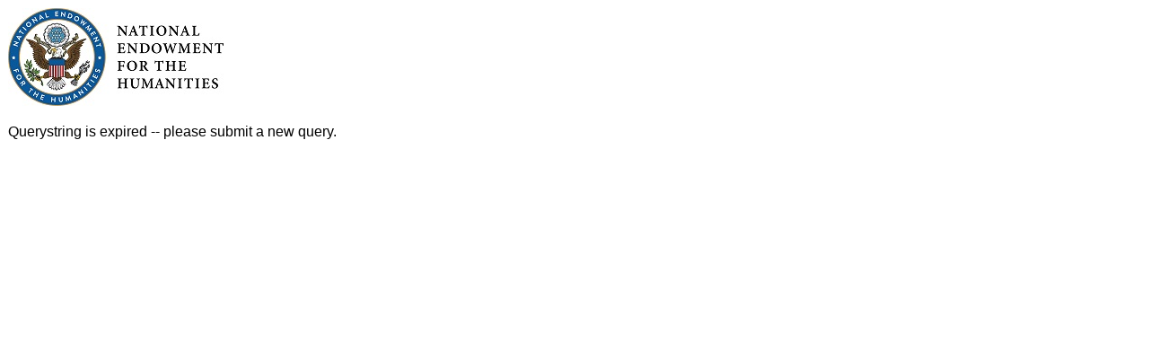

--- FILE ---
content_type: text/html; charset=utf-8
request_url: https://apps.neh.gov/publicquery/Download.aspx?data=VdyuWICxOG%2B1uAae8UM82Fv%2B2m9HSjmcP%2FqgJjQThfS%2FVit%2FeLGWGY94gpU7dgwxnsyzAlQ7R8zoKCDJcJoAx%2F1PDqk4GA6GugQ%2BMESomuBMCxRrWgFF6ETJin5cqEge
body_size: 1059
content:


<!DOCTYPE html>
<html xmlns="http://www.w3.org/1999/xhtml">
<head id="Head1"><title>
	Download
</title><meta http-equiv="Content-Type" content="text/html; charset=ISO-8859-1" /><meta name="viewport" content="width=device-width, initial-scale=1" /><link href="CoreStyle.css" rel="stylesheet" type="text/css" /></head>
<body>
    <form method="post" action="./Download.aspx?data=VdyuWICxOG%2b1uAae8UM82Fv%2b2m9HSjmcP%2fqgJjQThfS%2fVit%2feLGWGY94gpU7dgwxnsyzAlQ7R8zoKCDJcJoAx%2f1PDqk4GA6GugQ%2bMESomuBMCxRrWgFF6ETJin5cqEge" id="form1">
<div class="aspNetHidden">
<input type="hidden" name="__VIEWSTATE" id="__VIEWSTATE" value="88SkVhHhmiCJKVm+SPIYNeSMpJ4gv5HQv2qTa7l5W8s546RUEb07yeLlXvQG19k7hqs0uJ6Zv2n4Fb/Spfjj0T69utOzfuNYtPoJZsE/g8GB4NZgKwJe76oJjag0hJDJq1CGgkKuah0//5/cm4Jwqzn9jGeM4WY3Q/w1MFcFslBXVDZWnRLkHzw8MNDTEhdB0TLyFlITnBjjc8wv5QMSTw==" />
</div>

<div class="aspNetHidden">

	<input type="hidden" name="__VIEWSTATEGENERATOR" id="__VIEWSTATEGENERATOR" value="A87F046C" />
</div>
        <img alt="NEH banner" src="Images/NEH-Preferred-Seal240.jpg" />
        <p>
            <span id="lblMsg"><p>Querystring is expired -- please submit a new query.</p></span>
        </p>
    </form>
</body>
</html>
